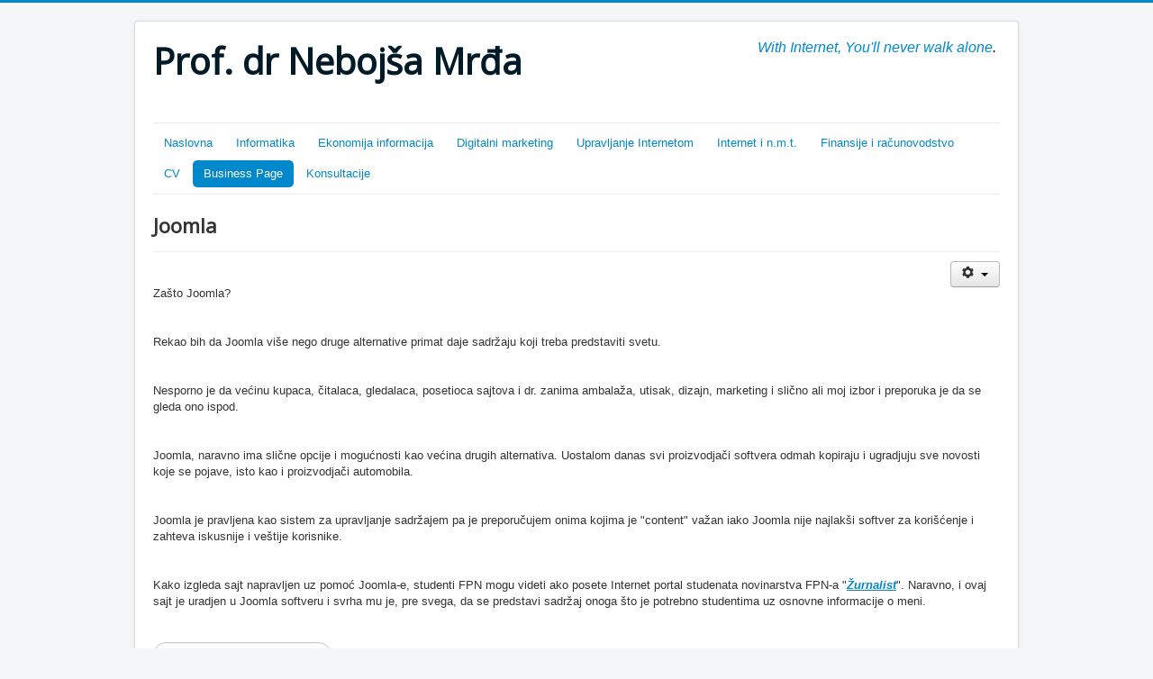

--- FILE ---
content_type: text/html; charset=utf-8
request_url: https://www.nebojsamrdja.com/business-page-2/80-poslovno/85-joomla-2.html
body_size: 3039
content:
<!DOCTYPE html>
<html lang="sr-yu" dir="ltr">
<head>
	<meta name="viewport" content="width=device-width, initial-scale=1.0" />
	<meta charset="utf-8" />
	<base href="https://www.nebojsamrdja.com/business-page-2/80-poslovno/85-joomla-2.html" />
	<meta name="keywords" content="Doc. dr Nebojša Mrđa" />
	<meta name="rights" content="Doc. dr Nebojša Mrđa" />
	<meta name="description" content="Doc. dr Nebojša Mrđa" />
	<meta name="generator" content="CMS" />
	<title>Joomla - Prof. dr Nebojša Mrđa</title>
	<link href="/templates/protostar/favicon.ico" rel="shortcut icon" type="image/vnd.microsoft.icon" />
	<link href="https://www.nebojsamrdja.com/component/search/?Itemid=599&amp;catid=80&amp;id=85&amp;format=opensearch" rel="search" title="Pretraga Prof. dr Nebojša Mrđa" type="application/opensearchdescription+xml" />
	<link href="/templates/protostar/css/template.css?2a229bfc6d636af38fbffb35913049fe" rel="stylesheet" />
	<link href="https://fonts.googleapis.com/css?family=Open+Sans" rel="stylesheet" />
	<style>

	h1, h2, h3, h4, h5, h6, .site-title {
		font-family: 'Open Sans', sans-serif;
	}
	body.site {
		border-top: 3px solid #0088cc;
		background-color: #f4f6f7;
	}
	a {
		color: #0088cc;
	}
	.nav-list > .active > a,
	.nav-list > .active > a:hover,
	.dropdown-menu li > a:hover,
	.dropdown-menu .active > a,
	.dropdown-menu .active > a:hover,
	.nav-pills > .active > a,
	.nav-pills > .active > a:hover,
	.btn-primary {
		background: #0088cc;
	}div.mod_search63 input[type="search"]{ width:auto; }
	</style>
	<script src="/media/jui/js/jquery.min.js?2a229bfc6d636af38fbffb35913049fe"></script>
	<script src="/media/jui/js/jquery-noconflict.js?2a229bfc6d636af38fbffb35913049fe"></script>
	<script src="/media/jui/js/jquery-migrate.min.js?2a229bfc6d636af38fbffb35913049fe"></script>
	<script src="/media/system/js/caption.js?2a229bfc6d636af38fbffb35913049fe"></script>
	<script src="/media/jui/js/bootstrap.min.js?2a229bfc6d636af38fbffb35913049fe"></script>
	<script src="/templates/protostar/js/template.js?2a229bfc6d636af38fbffb35913049fe"></script>
	<!--[if lt IE 9]><script src="/media/jui/js/html5.js?2a229bfc6d636af38fbffb35913049fe"></script><![endif]-->
	<!--[if lt IE 9]><script src="/media/system/js/html5fallback.js?2a229bfc6d636af38fbffb35913049fe"></script><![endif]-->
	<script>
jQuery(window).on('load',  function() {
				new JCaption('img.caption');
			});
	</script>

</head>
<body class="site com_content view-article no-layout no-task itemid-599">
	<!-- Body -->
	<div class="body" id="top">
		<div class="container">
			<!-- Header -->
			<header class="header" role="banner">
				<div class="header-inner clearfix">
					<a class="brand pull-left" href="/">
						<span class="site-title" title="Prof. dr Nebojša Mrđa">Prof. dr Nebojša Mrđa</span>											</a>
					<div class="header-search pull-right">
						

<div class="custom"  >
	<p style="text-align: right;"><span style="font-size: 12pt;">&nbsp;<span style="color: #000000;"><em><a href="/business-page-2/9-nekategorizovano/81-ynwa.html">With Internet,&nbsp;You'll never walk alone</a>.&nbsp;</em></span></span></p>
<p>&nbsp;</p>
<p>&nbsp;</p></div>

					</div>
				</div>
			</header>
							<nav class="navigation" role="navigation">
					<div class="navbar pull-left">
						<a class="btn btn-navbar collapsed" data-toggle="collapse" data-target=".nav-collapse">
							<span class="element-invisible">Isključi navigaciju</span>
							<span class="icon-bar"></span>
							<span class="icon-bar"></span>
							<span class="icon-bar"></span>
						</a>
					</div>
					<div class="nav-collapse">
						<ul class="nav menu nav-pills mod-list">
<li class="item-464 default"><a href="/" >Naslovna</a></li><li class="item-444"><a href="/informatika.html" >Informatika </a></li><li class="item-649"><a href="/ekonomija-informacija.html" >Ekonomija informacija</a></li><li class="item-646"><a href="/digitalni-marketing.html" >Digitalni marketing</a></li><li class="item-647"><a href="/upravljanje-internetom.html" >Upravljanje Internetom</a></li><li class="item-488"><a href="/beginners.html" >Internet i n.m.t.</a></li><li class="item-600"><a href="/za-studente-fdu.html" >Finansije i računovodstvo</a></li><li class="item-489"><a href="/upgraders.html" >CV</a></li><li class="item-599 current active"><a href="/business-page-2.html" >Business Page </a></li><li class="item-487"><a href="/kontakt.html" >Konsultacije</a></li></ul>

					</div>
				</nav>
						
			<div class="row-fluid">
								<main id="content" role="main" class="span12">
					<!-- Begin Content -->
					
					<div id="system-message-container">
	</div>

					<div class="item-page" itemscope itemtype="https://schema.org/Article">
	<meta itemprop="inLanguage" content="sr-YU" />
	
		
			<div class="page-header">
		<h2 itemprop="headline">
			Joomla		</h2>
							</div>
							
<div class="icons">
	
					<div class="btn-group pull-right">
				<button class="btn dropdown-toggle" type="button" id="dropdownMenuButton-85" aria-label="Korisnički alati"
				data-toggle="dropdown" aria-haspopup="true" aria-expanded="false">
					<span class="icon-cog" aria-hidden="true"></span>
					<span class="caret" aria-hidden="true"></span>
				</button>
								<ul class="dropdown-menu" aria-labelledby="dropdownMenuButton-85">
											<li class="print-icon"> <a href="/business-page-2/80-poslovno/85-joomla-2.html?tmpl=component&amp;print=1" title="Odštampaj članak < Joomla >" onclick="window.open(this.href,'win2','status=no,toolbar=no,scrollbars=yes,titlebar=no,menubar=no,resizable=yes,width=640,height=480,directories=no,location=no'); return false;" rel="nofollow">			<span class="icon-print" aria-hidden="true"></span>
		Štampa	</a> </li>
																<li class="email-icon"> <a href="/component/mailto/?tmpl=component&amp;template=protostar&amp;link=5753a1f2e35e5abaa750225659979eb71f0b25ea" title="Pošalji link prijatelju" onclick="window.open(this.href,'win2','width=400,height=450,menubar=yes,resizable=yes'); return false;" rel="nofollow">			<span class="icon-envelope" aria-hidden="true"></span>
		El. pošta	</a> </li>
														</ul>
			</div>
		
	</div>
			
		
	
	
		
								<div itemprop="articleBody">
		<p>&nbsp;</p>
<p>Zašto Joomla?&nbsp;</p>
<p>&nbsp;</p>
<p>Rekao bih da Joomla više nego druge alternative primat daje sadržaju koji treba predstaviti svetu.&nbsp;</p>
<p>&nbsp;</p>
<p>Nesporno je da većinu kupaca, čitalaca, gledalaca, posetioca sajtova i dr. zanima ambalaža, utisak, dizajn, marketing i slično ali moj izbor i preporuka je da se gleda ono ispod.</p>
<p>&nbsp;</p>
<p>Joomla, naravno ima slične opcije i mogućnosti kao većina drugih alternativa. Uostalom danas svi proizvodjači softvera odmah kopiraju i ugradjuju sve novosti koje se pojave, isto kao i proizvodjači automobila.&nbsp;</p>
<p>&nbsp;</p>
<p>Joomla je pravljena kao sistem za upravljanje sadržajem pa je preporučujem onima kojima je "content" važan iako Joomla nije najlakši softver za korišćenje i zahteva iskusnije i veštije korisnike.</p>
<p>&nbsp;</p>
<p>Kako izgleda sajt napravljen uz pomoć Joomla-e, studenti FPN mogu videti ako posete Internet portal studenata novinarstva FPN-a "<span style="text-decoration: underline;"><em><strong><a href="https://zurnalist.rs/">Žurnalist</a></strong></em></span>". Naravno, i ovaj sajt je uradjen u Joomla softveru i svrha mu je, pre svega, da se predstavi sadržaj onoga što je potrebno studentima uz osnovne informacije o meni.</p>
<p>&nbsp;</p> 	</div>

	
							</div>
					<div class="clearfix"></div>
					<div class="search mod_search63">
	<form action="/business-page-2.html" method="post" class="form-inline" role="search">
		<label for="mod-search-searchword63" class="element-invisible">traži...</label> <input name="searchword" id="mod-search-searchword63" maxlength="200"  class="inputbox search-query input-medium" type="search" size="20" placeholder="traži..." />		<input type="hidden" name="task" value="search" />
		<input type="hidden" name="option" value="com_search" />
		<input type="hidden" name="Itemid" value="599" />
	</form>
</div>

					<!-- End Content -->
				</main>
							</div>
		</div>
	</div>
	<!-- Footer -->
	<footer class="footer" role="contentinfo">
		<div class="container">
			<hr />
			
			<p class="pull-right">
				<a href="#top" id="back-top">
					Povratak na vrh				</a>
			</p>
			<p>
				&copy; 2026 Prof. dr Nebojša Mrđa			</p>
		</div>
	</footer>
	
</body>
</html>
